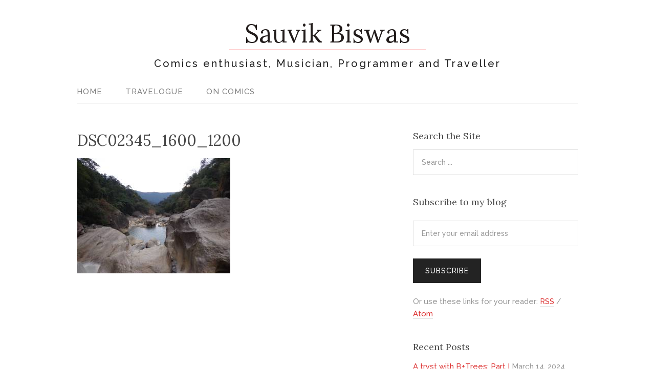

--- FILE ---
content_type: text/html; charset=UTF-8
request_url: https://sauvikbiswas.com/dsc02345_1600_1200/
body_size: 9180
content:
<!DOCTYPE html>
<html lang="en-US">
<head>
<meta charset="UTF-8">
<link rel="profile" href="http://gmpg.org/xfn/11">
<title>DSC02345_1600_1200 &#8211; Sauvik Biswas</title>
<meta name='robots' content='max-image-preview:large' />
	<style>img:is([sizes="auto" i], [sizes^="auto," i]) { contain-intrinsic-size: 3000px 1500px }</style>
	<meta name="viewport" content="width=device-width" />
<meta name="generator" content="WordPress 6.8.2" />
<link rel='dns-prefetch' href='//stats.wp.com' />
<link rel="alternate" type="application/rss+xml" title="Sauvik Biswas &raquo; Feed" href="https://sauvikbiswas.com/wp/feed/" />
<link rel="alternate" type="application/rss+xml" title="Sauvik Biswas &raquo; Comments Feed" href="https://sauvikbiswas.com/wp/comments/feed/" />
<link rel="alternate" type="application/rss+xml" title="Sauvik Biswas &raquo; DSC02345_1600_1200 Comments Feed" href="https://sauvikbiswas.com/wp/feed/?attachment_id=306" />
<link rel="pingback" href="https://sauvikbiswas.com/wp/xmlrpc.php" />
<script type="text/javascript">
/* <![CDATA[ */
window._wpemojiSettings = {"baseUrl":"https:\/\/s.w.org\/images\/core\/emoji\/16.0.1\/72x72\/","ext":".png","svgUrl":"https:\/\/s.w.org\/images\/core\/emoji\/16.0.1\/svg\/","svgExt":".svg","source":{"concatemoji":"https:\/\/sauvikbiswas.com\/wp\/wp-includes\/js\/wp-emoji-release.min.js?ver=6.8.2"}};
/*! This file is auto-generated */
!function(s,n){var o,i,e;function c(e){try{var t={supportTests:e,timestamp:(new Date).valueOf()};sessionStorage.setItem(o,JSON.stringify(t))}catch(e){}}function p(e,t,n){e.clearRect(0,0,e.canvas.width,e.canvas.height),e.fillText(t,0,0);var t=new Uint32Array(e.getImageData(0,0,e.canvas.width,e.canvas.height).data),a=(e.clearRect(0,0,e.canvas.width,e.canvas.height),e.fillText(n,0,0),new Uint32Array(e.getImageData(0,0,e.canvas.width,e.canvas.height).data));return t.every(function(e,t){return e===a[t]})}function u(e,t){e.clearRect(0,0,e.canvas.width,e.canvas.height),e.fillText(t,0,0);for(var n=e.getImageData(16,16,1,1),a=0;a<n.data.length;a++)if(0!==n.data[a])return!1;return!0}function f(e,t,n,a){switch(t){case"flag":return n(e,"\ud83c\udff3\ufe0f\u200d\u26a7\ufe0f","\ud83c\udff3\ufe0f\u200b\u26a7\ufe0f")?!1:!n(e,"\ud83c\udde8\ud83c\uddf6","\ud83c\udde8\u200b\ud83c\uddf6")&&!n(e,"\ud83c\udff4\udb40\udc67\udb40\udc62\udb40\udc65\udb40\udc6e\udb40\udc67\udb40\udc7f","\ud83c\udff4\u200b\udb40\udc67\u200b\udb40\udc62\u200b\udb40\udc65\u200b\udb40\udc6e\u200b\udb40\udc67\u200b\udb40\udc7f");case"emoji":return!a(e,"\ud83e\udedf")}return!1}function g(e,t,n,a){var r="undefined"!=typeof WorkerGlobalScope&&self instanceof WorkerGlobalScope?new OffscreenCanvas(300,150):s.createElement("canvas"),o=r.getContext("2d",{willReadFrequently:!0}),i=(o.textBaseline="top",o.font="600 32px Arial",{});return e.forEach(function(e){i[e]=t(o,e,n,a)}),i}function t(e){var t=s.createElement("script");t.src=e,t.defer=!0,s.head.appendChild(t)}"undefined"!=typeof Promise&&(o="wpEmojiSettingsSupports",i=["flag","emoji"],n.supports={everything:!0,everythingExceptFlag:!0},e=new Promise(function(e){s.addEventListener("DOMContentLoaded",e,{once:!0})}),new Promise(function(t){var n=function(){try{var e=JSON.parse(sessionStorage.getItem(o));if("object"==typeof e&&"number"==typeof e.timestamp&&(new Date).valueOf()<e.timestamp+604800&&"object"==typeof e.supportTests)return e.supportTests}catch(e){}return null}();if(!n){if("undefined"!=typeof Worker&&"undefined"!=typeof OffscreenCanvas&&"undefined"!=typeof URL&&URL.createObjectURL&&"undefined"!=typeof Blob)try{var e="postMessage("+g.toString()+"("+[JSON.stringify(i),f.toString(),p.toString(),u.toString()].join(",")+"));",a=new Blob([e],{type:"text/javascript"}),r=new Worker(URL.createObjectURL(a),{name:"wpTestEmojiSupports"});return void(r.onmessage=function(e){c(n=e.data),r.terminate(),t(n)})}catch(e){}c(n=g(i,f,p,u))}t(n)}).then(function(e){for(var t in e)n.supports[t]=e[t],n.supports.everything=n.supports.everything&&n.supports[t],"flag"!==t&&(n.supports.everythingExceptFlag=n.supports.everythingExceptFlag&&n.supports[t]);n.supports.everythingExceptFlag=n.supports.everythingExceptFlag&&!n.supports.flag,n.DOMReady=!1,n.readyCallback=function(){n.DOMReady=!0}}).then(function(){return e}).then(function(){var e;n.supports.everything||(n.readyCallback(),(e=n.source||{}).concatemoji?t(e.concatemoji):e.wpemoji&&e.twemoji&&(t(e.twemoji),t(e.wpemoji)))}))}((window,document),window._wpemojiSettings);
/* ]]> */
</script>
<style id='wp-emoji-styles-inline-css' type='text/css'>

	img.wp-smiley, img.emoji {
		display: inline !important;
		border: none !important;
		box-shadow: none !important;
		height: 1em !important;
		width: 1em !important;
		margin: 0 0.07em !important;
		vertical-align: -0.1em !important;
		background: none !important;
		padding: 0 !important;
	}
</style>
<link rel='stylesheet' id='wp-block-library-css' href='https://sauvikbiswas.com/wp/wp-includes/css/dist/block-library/style.min.css?ver=6.8.2' type='text/css' media='all' />
<style id='classic-theme-styles-inline-css' type='text/css'>
/*! This file is auto-generated */
.wp-block-button__link{color:#fff;background-color:#32373c;border-radius:9999px;box-shadow:none;text-decoration:none;padding:calc(.667em + 2px) calc(1.333em + 2px);font-size:1.125em}.wp-block-file__button{background:#32373c;color:#fff;text-decoration:none}
</style>
<link rel='stylesheet' id='mediaelement-css' href='https://sauvikbiswas.com/wp/wp-includes/js/mediaelement/mediaelementplayer-legacy.min.css?ver=4.2.17' type='text/css' media='all' />
<link rel='stylesheet' id='wp-mediaelement-css' href='https://sauvikbiswas.com/wp/wp-includes/js/mediaelement/wp-mediaelement.min.css?ver=6.8.2' type='text/css' media='all' />
<style id='jetpack-sharing-buttons-style-inline-css' type='text/css'>
.jetpack-sharing-buttons__services-list{display:flex;flex-direction:row;flex-wrap:wrap;gap:0;list-style-type:none;margin:5px;padding:0}.jetpack-sharing-buttons__services-list.has-small-icon-size{font-size:12px}.jetpack-sharing-buttons__services-list.has-normal-icon-size{font-size:16px}.jetpack-sharing-buttons__services-list.has-large-icon-size{font-size:24px}.jetpack-sharing-buttons__services-list.has-huge-icon-size{font-size:36px}@media print{.jetpack-sharing-buttons__services-list{display:none!important}}.editor-styles-wrapper .wp-block-jetpack-sharing-buttons{gap:0;padding-inline-start:0}ul.jetpack-sharing-buttons__services-list.has-background{padding:1.25em 2.375em}
</style>
<style id='global-styles-inline-css' type='text/css'>
:root{--wp--preset--aspect-ratio--square: 1;--wp--preset--aspect-ratio--4-3: 4/3;--wp--preset--aspect-ratio--3-4: 3/4;--wp--preset--aspect-ratio--3-2: 3/2;--wp--preset--aspect-ratio--2-3: 2/3;--wp--preset--aspect-ratio--16-9: 16/9;--wp--preset--aspect-ratio--9-16: 9/16;--wp--preset--color--black: #000000;--wp--preset--color--cyan-bluish-gray: #abb8c3;--wp--preset--color--white: #ffffff;--wp--preset--color--pale-pink: #f78da7;--wp--preset--color--vivid-red: #cf2e2e;--wp--preset--color--luminous-vivid-orange: #ff6900;--wp--preset--color--luminous-vivid-amber: #fcb900;--wp--preset--color--light-green-cyan: #7bdcb5;--wp--preset--color--vivid-green-cyan: #00d084;--wp--preset--color--pale-cyan-blue: #8ed1fc;--wp--preset--color--vivid-cyan-blue: #0693e3;--wp--preset--color--vivid-purple: #9b51e0;--wp--preset--gradient--vivid-cyan-blue-to-vivid-purple: linear-gradient(135deg,rgba(6,147,227,1) 0%,rgb(155,81,224) 100%);--wp--preset--gradient--light-green-cyan-to-vivid-green-cyan: linear-gradient(135deg,rgb(122,220,180) 0%,rgb(0,208,130) 100%);--wp--preset--gradient--luminous-vivid-amber-to-luminous-vivid-orange: linear-gradient(135deg,rgba(252,185,0,1) 0%,rgba(255,105,0,1) 100%);--wp--preset--gradient--luminous-vivid-orange-to-vivid-red: linear-gradient(135deg,rgba(255,105,0,1) 0%,rgb(207,46,46) 100%);--wp--preset--gradient--very-light-gray-to-cyan-bluish-gray: linear-gradient(135deg,rgb(238,238,238) 0%,rgb(169,184,195) 100%);--wp--preset--gradient--cool-to-warm-spectrum: linear-gradient(135deg,rgb(74,234,220) 0%,rgb(151,120,209) 20%,rgb(207,42,186) 40%,rgb(238,44,130) 60%,rgb(251,105,98) 80%,rgb(254,248,76) 100%);--wp--preset--gradient--blush-light-purple: linear-gradient(135deg,rgb(255,206,236) 0%,rgb(152,150,240) 100%);--wp--preset--gradient--blush-bordeaux: linear-gradient(135deg,rgb(254,205,165) 0%,rgb(254,45,45) 50%,rgb(107,0,62) 100%);--wp--preset--gradient--luminous-dusk: linear-gradient(135deg,rgb(255,203,112) 0%,rgb(199,81,192) 50%,rgb(65,88,208) 100%);--wp--preset--gradient--pale-ocean: linear-gradient(135deg,rgb(255,245,203) 0%,rgb(182,227,212) 50%,rgb(51,167,181) 100%);--wp--preset--gradient--electric-grass: linear-gradient(135deg,rgb(202,248,128) 0%,rgb(113,206,126) 100%);--wp--preset--gradient--midnight: linear-gradient(135deg,rgb(2,3,129) 0%,rgb(40,116,252) 100%);--wp--preset--font-size--small: 13px;--wp--preset--font-size--medium: 20px;--wp--preset--font-size--large: 36px;--wp--preset--font-size--x-large: 42px;--wp--preset--spacing--20: 0.44rem;--wp--preset--spacing--30: 0.67rem;--wp--preset--spacing--40: 1rem;--wp--preset--spacing--50: 1.5rem;--wp--preset--spacing--60: 2.25rem;--wp--preset--spacing--70: 3.38rem;--wp--preset--spacing--80: 5.06rem;--wp--preset--shadow--natural: 6px 6px 9px rgba(0, 0, 0, 0.2);--wp--preset--shadow--deep: 12px 12px 50px rgba(0, 0, 0, 0.4);--wp--preset--shadow--sharp: 6px 6px 0px rgba(0, 0, 0, 0.2);--wp--preset--shadow--outlined: 6px 6px 0px -3px rgba(255, 255, 255, 1), 6px 6px rgba(0, 0, 0, 1);--wp--preset--shadow--crisp: 6px 6px 0px rgba(0, 0, 0, 1);}:where(.is-layout-flex){gap: 0.5em;}:where(.is-layout-grid){gap: 0.5em;}body .is-layout-flex{display: flex;}.is-layout-flex{flex-wrap: wrap;align-items: center;}.is-layout-flex > :is(*, div){margin: 0;}body .is-layout-grid{display: grid;}.is-layout-grid > :is(*, div){margin: 0;}:where(.wp-block-columns.is-layout-flex){gap: 2em;}:where(.wp-block-columns.is-layout-grid){gap: 2em;}:where(.wp-block-post-template.is-layout-flex){gap: 1.25em;}:where(.wp-block-post-template.is-layout-grid){gap: 1.25em;}.has-black-color{color: var(--wp--preset--color--black) !important;}.has-cyan-bluish-gray-color{color: var(--wp--preset--color--cyan-bluish-gray) !important;}.has-white-color{color: var(--wp--preset--color--white) !important;}.has-pale-pink-color{color: var(--wp--preset--color--pale-pink) !important;}.has-vivid-red-color{color: var(--wp--preset--color--vivid-red) !important;}.has-luminous-vivid-orange-color{color: var(--wp--preset--color--luminous-vivid-orange) !important;}.has-luminous-vivid-amber-color{color: var(--wp--preset--color--luminous-vivid-amber) !important;}.has-light-green-cyan-color{color: var(--wp--preset--color--light-green-cyan) !important;}.has-vivid-green-cyan-color{color: var(--wp--preset--color--vivid-green-cyan) !important;}.has-pale-cyan-blue-color{color: var(--wp--preset--color--pale-cyan-blue) !important;}.has-vivid-cyan-blue-color{color: var(--wp--preset--color--vivid-cyan-blue) !important;}.has-vivid-purple-color{color: var(--wp--preset--color--vivid-purple) !important;}.has-black-background-color{background-color: var(--wp--preset--color--black) !important;}.has-cyan-bluish-gray-background-color{background-color: var(--wp--preset--color--cyan-bluish-gray) !important;}.has-white-background-color{background-color: var(--wp--preset--color--white) !important;}.has-pale-pink-background-color{background-color: var(--wp--preset--color--pale-pink) !important;}.has-vivid-red-background-color{background-color: var(--wp--preset--color--vivid-red) !important;}.has-luminous-vivid-orange-background-color{background-color: var(--wp--preset--color--luminous-vivid-orange) !important;}.has-luminous-vivid-amber-background-color{background-color: var(--wp--preset--color--luminous-vivid-amber) !important;}.has-light-green-cyan-background-color{background-color: var(--wp--preset--color--light-green-cyan) !important;}.has-vivid-green-cyan-background-color{background-color: var(--wp--preset--color--vivid-green-cyan) !important;}.has-pale-cyan-blue-background-color{background-color: var(--wp--preset--color--pale-cyan-blue) !important;}.has-vivid-cyan-blue-background-color{background-color: var(--wp--preset--color--vivid-cyan-blue) !important;}.has-vivid-purple-background-color{background-color: var(--wp--preset--color--vivid-purple) !important;}.has-black-border-color{border-color: var(--wp--preset--color--black) !important;}.has-cyan-bluish-gray-border-color{border-color: var(--wp--preset--color--cyan-bluish-gray) !important;}.has-white-border-color{border-color: var(--wp--preset--color--white) !important;}.has-pale-pink-border-color{border-color: var(--wp--preset--color--pale-pink) !important;}.has-vivid-red-border-color{border-color: var(--wp--preset--color--vivid-red) !important;}.has-luminous-vivid-orange-border-color{border-color: var(--wp--preset--color--luminous-vivid-orange) !important;}.has-luminous-vivid-amber-border-color{border-color: var(--wp--preset--color--luminous-vivid-amber) !important;}.has-light-green-cyan-border-color{border-color: var(--wp--preset--color--light-green-cyan) !important;}.has-vivid-green-cyan-border-color{border-color: var(--wp--preset--color--vivid-green-cyan) !important;}.has-pale-cyan-blue-border-color{border-color: var(--wp--preset--color--pale-cyan-blue) !important;}.has-vivid-cyan-blue-border-color{border-color: var(--wp--preset--color--vivid-cyan-blue) !important;}.has-vivid-purple-border-color{border-color: var(--wp--preset--color--vivid-purple) !important;}.has-vivid-cyan-blue-to-vivid-purple-gradient-background{background: var(--wp--preset--gradient--vivid-cyan-blue-to-vivid-purple) !important;}.has-light-green-cyan-to-vivid-green-cyan-gradient-background{background: var(--wp--preset--gradient--light-green-cyan-to-vivid-green-cyan) !important;}.has-luminous-vivid-amber-to-luminous-vivid-orange-gradient-background{background: var(--wp--preset--gradient--luminous-vivid-amber-to-luminous-vivid-orange) !important;}.has-luminous-vivid-orange-to-vivid-red-gradient-background{background: var(--wp--preset--gradient--luminous-vivid-orange-to-vivid-red) !important;}.has-very-light-gray-to-cyan-bluish-gray-gradient-background{background: var(--wp--preset--gradient--very-light-gray-to-cyan-bluish-gray) !important;}.has-cool-to-warm-spectrum-gradient-background{background: var(--wp--preset--gradient--cool-to-warm-spectrum) !important;}.has-blush-light-purple-gradient-background{background: var(--wp--preset--gradient--blush-light-purple) !important;}.has-blush-bordeaux-gradient-background{background: var(--wp--preset--gradient--blush-bordeaux) !important;}.has-luminous-dusk-gradient-background{background: var(--wp--preset--gradient--luminous-dusk) !important;}.has-pale-ocean-gradient-background{background: var(--wp--preset--gradient--pale-ocean) !important;}.has-electric-grass-gradient-background{background: var(--wp--preset--gradient--electric-grass) !important;}.has-midnight-gradient-background{background: var(--wp--preset--gradient--midnight) !important;}.has-small-font-size{font-size: var(--wp--preset--font-size--small) !important;}.has-medium-font-size{font-size: var(--wp--preset--font-size--medium) !important;}.has-large-font-size{font-size: var(--wp--preset--font-size--large) !important;}.has-x-large-font-size{font-size: var(--wp--preset--font-size--x-large) !important;}
:where(.wp-block-post-template.is-layout-flex){gap: 1.25em;}:where(.wp-block-post-template.is-layout-grid){gap: 1.25em;}
:where(.wp-block-columns.is-layout-flex){gap: 2em;}:where(.wp-block-columns.is-layout-grid){gap: 2em;}
:root :where(.wp-block-pullquote){font-size: 1.5em;line-height: 1.6;}
</style>
<link rel='stylesheet' id='wp-post-navigation-style-css' href='https://sauvikbiswas.com/wp/wp-content/plugins/wp-post-navigation/style.css?ver=6.8.2' type='text/css' media='all' />
<link rel='stylesheet' id='omega-style-css' href='https://sauvikbiswas.com/wp/wp-content/themes/lifestyle-hack/style.css?ver=6.8.2' type='text/css' media='all' />
<script type="text/javascript" src="https://sauvikbiswas.com/wp/wp-includes/js/jquery/jquery.min.js?ver=3.7.1" id="jquery-core-js"></script>
<script type="text/javascript" src="https://sauvikbiswas.com/wp/wp-includes/js/jquery/jquery-migrate.min.js?ver=3.4.1" id="jquery-migrate-js"></script>
<script type="text/javascript" src="https://sauvikbiswas.com/wp/wp-content/themes/lifestyle-hack/js/tinynav.js?ver=6.8.2" id="tinynav-js"></script>
<link rel="https://api.w.org/" href="https://sauvikbiswas.com/wp/wp-json/" /><link rel="alternate" title="JSON" type="application/json" href="https://sauvikbiswas.com/wp/wp-json/wp/v2/media/306" /><link rel="EditURI" type="application/rsd+xml" title="RSD" href="https://sauvikbiswas.com/wp/xmlrpc.php?rsd" />
<link rel='shortlink' href='https://sauvikbiswas.com/wp/?p=306' />
<link rel="alternate" title="oEmbed (JSON)" type="application/json+oembed" href="https://sauvikbiswas.com/wp/wp-json/oembed/1.0/embed?url=https%3A%2F%2Fsauvikbiswas.com%2Fwp%2Fdsc02345_1600_1200%2F" />
<link rel="alternate" title="oEmbed (XML)" type="text/xml+oembed" href="https://sauvikbiswas.com/wp/wp-json/oembed/1.0/embed?url=https%3A%2F%2Fsauvikbiswas.com%2Fwp%2Fdsc02345_1600_1200%2F&#038;format=xml" />
<style type="text/css">
					.wp-post-navigation a{
					text-decoration: none;
font-weight: bold;
font-size: 16px;
color: #666;
					}
				 </style>	<style>img#wpstats{display:none}</style>
			<!--[if lt IE 9]>
	<script src="https://sauvikbiswas.com/wp/wp-content/themes/omega/js/html5.js" type="text/javascript"></script>
	<![endif]-->

<style type="text/css" id="custom-colors-css">h1.site-title a, .site-description, .entry-meta { color: #232323; } .tinynav, input[type="button"], input[type="reset"], input[type="submit"] { background-color: #232323; } .site-inner .entry-meta a, .site-inner .entry-content a, .site-inner .sidebar a { color: #dd3333; }</style>

<style type="text/css" id="custom-css">h1.site-title a {border-bottom: 1px solid red; margin: 10px; padding: 0px  30px;}
h2.site-title a {border-bottom: 1px solid red; margin: 10px; padding: 0px  30px;}
h3.site-description {margin: 10px 0px;}
pre.wp-block-verse {white-space: pre; font-size:90%;}
figcaption {text-align: center; font-style: italic; font-size: 0.8em; }

@media screen and (max-width: 768px) {
h1.site-title {font-size: 300%;}
h1.site-title a {border-bottom: 1px solid red; margin: 0px; padding: 0px  0px;}
h2.site-title {font-size: 300%;}
h2.site-title a {border-bottom: 1px solid red; margin: 0px; padding: 0px  0px;}
h3.site-description {font-size: 90%;}
h3.site-description {margin: 10px 0px; letter-spacing: 1.2px;}
}</style>
<link rel="icon" href="https://sauvikbiswas.com/wp/wp-content/uploads/2020/07/cropped-site-favicon-32x32.png" sizes="32x32" />
<link rel="icon" href="https://sauvikbiswas.com/wp/wp-content/uploads/2020/07/cropped-site-favicon-192x192.png" sizes="192x192" />
<link rel="apple-touch-icon" href="https://sauvikbiswas.com/wp/wp-content/uploads/2020/07/cropped-site-favicon-180x180.png" />
<meta name="msapplication-TileImage" content="https://sauvikbiswas.com/wp/wp-content/uploads/2020/07/cropped-site-favicon-270x270.png" />
</head>
<body class="wordpress ltr child-theme y2026 m01 d14 h19 wednesday logged-out singular singular-attachment singular-attachment-306 attachment-image attachment-jpeg custom-colors" dir="ltr" itemscope="itemscope" itemtype="http://schema.org/WebPage">
<div class="site-container">
	<header id="header" class="site-header" role="banner" itemscope="itemscope" itemtype="http://schema.org/WPHeader"><div class="wrap"><div class="title-area"><h2 class="site-title" itemprop="headline"><a href="https://sauvikbiswas.com/wp" title="Sauvik Biswas" rel="home">Sauvik Biswas</a></h2><h3 class="site-description"><span>Comics enthusiast, Musician, Programmer and Traveller</span></h3></div></div></header><!-- .site-header --><nav id="navigation" class="nav-primary" role="navigation" itemscope="itemscope" itemtype="http://schema.org/SiteNavigationElement">	
	<div class="wrap"><a href="#" id="menu-icon" class="menu-icon"><span></span></a><ul id="menu-header-menu" class="menu omega-nav-menu menu-primary"><li id="menu-item-6258" class="menu-item menu-item-type-custom menu-item-object-custom first menu-item-6258"><a href="https://sauvikbiswas.com">Home</a></li>
<li id="menu-item-1169" class="menu-item menu-item-type-post_type menu-item-object-page menu-item-1169"><a href="https://sauvikbiswas.com/wp/travelogue/">Travelogue</a></li>
<li id="menu-item-4491" class="menu-item menu-item-type-post_type menu-item-object-page last menu-item-4491"><a href="https://sauvikbiswas.com/wp/comics/">On Comics</a></li>
</ul></div></nav><!-- .nav-primary -->	<div class="banner">
		<div class="wrap">
					</div><!-- .wrap -->
  	</div><!-- .banner -->
	<div class="site-inner">
		<div class="wrap"><main class="content" id="content" role="main" itemprop="mainContentOfPage">
			<article id="post-306" class="entry attachment publish author-sauvik post-306 status-inherit" itemscope="itemscope" itemtype="http://schema.org/ImageObject"><div class="entry-wrap">
			<header class="entry-header">	<h1 class="entry-title" itemprop="headline">DSC02345_1600_1200</h1>
</header><!-- .entry-header -->		
	<div class="entry-content" itemprop="text">
<p class="attachment"><a href='https://sauvikbiswas.com/wp/wp-content/uploads/2014/12/DSC02345_1600_1200.jpg'><img fetchpriority="high" decoding="async" width="300" height="225" src="https://sauvikbiswas.com/wp/wp-content/uploads/2014/12/DSC02345_1600_1200-300x225.jpg" class="attachment-medium size-medium" alt="" srcset="https://sauvikbiswas.com/wp/wp-content/uploads/2014/12/DSC02345_1600_1200-300x225.jpg 300w, https://sauvikbiswas.com/wp/wp-content/uploads/2014/12/DSC02345_1600_1200-1024x768.jpg 1024w, https://sauvikbiswas.com/wp/wp-content/uploads/2014/12/DSC02345_1600_1200.jpg 1600w" sizes="(max-width: 300px) 100vw, 300px" /></a></p>
<div class="wp-post-navigation">
									   <div class="wp-post-navigation-pre">
									   
									   </div>
									   <div class="wp-post-navigation-next">
									   
									   </div>
									</div>	
	</div>
		</div></article>				
	
<div id="disqus_thread"></div>
</main><!-- .content -->
			
	<aside id="sidebar" class="sidebar sidebar-primary widget-area" role="complementary" itemscope itemtype="http://schema.org/WPSideBar">	
				<section id="search-2" class="widget widget-1 even widget-first widget_search"><div class="widget-wrap"><h4 class="widget-title">Search the Site</h4><form role="search" method="get" class="search-form" action="https://sauvikbiswas.com/wp/">	
	<input type="search" class="search-field" placeholder="Search ..." value="" name="s" title="Search for:">	<input type="submit" class="search-submit" value="Search">
</form></div></section><section id="custom_html-3" class="widget_text widget widget-2 odd widget_custom_html"><div class="widget_text widget-wrap"><h4 class="widget-title">Subscribe to my blog</h4><div class="textwidget custom-html-widget"><p><form style="" action="https://feedburner.google.com/fb/a/mailverify" method="post" target="popupwindow" onsubmit="window.open('https://feedburner.google.com/fb/a/mailverify?uri=SauvikBiswas', 'popupwindow', 'scrollbars=yes,width=550,height=520');return true"><p><input type="text" style="width:100%" name="email" placeholder="Enter your email address"/></p><input type="hidden" value="SauvikBiswas" name="uri"/><input type="hidden" name="loc" value="en_US"/><input type="submit" value="Subscribe" /></form></p>
<p>Or use these links for your reader:  <a href="http://sauvikbiswas.com/feed/rss2/" target="_blank">RSS</a> / <a href="http://sauvikbiswas.com/feed/atom/" target="_blank">Atom</a></p></div></div></section>
		<section id="recent-posts-2" class="widget widget-3 even widget_recent_entries"><div class="widget-wrap">
		<h4 class="widget-title">Recent Posts</h4>
		<ul>
											<li>
					<a href="https://sauvikbiswas.com/wp/2024/03/14/a-tryst-with-btrees-part-i/">A tryst with B+Trees: Part I</a>
											<span class="post-date">March 14, 2024</span>
									</li>
											<li>
					<a href="https://sauvikbiswas.com/wp/2024/03/05/tintin-chases-a-plot-for-the-first-time-in-the-broken-ear/">Tintin chases a plot for the first time in The Broken Ear</a>
											<span class="post-date">March 5, 2024</span>
									</li>
											<li>
					<a href="https://sauvikbiswas.com/wp/2024/02/26/a-naive-implementation-of-file-based-storage/">A naive implementation of file-based storage</a>
											<span class="post-date">February 26, 2024</span>
									</li>
											<li>
					<a href="https://sauvikbiswas.com/wp/2024/02/22/yetidb-an-academic-exercise/">YetiDB: an academic exercise</a>
											<span class="post-date">February 22, 2024</span>
									</li>
											<li>
					<a href="https://sauvikbiswas.com/wp/2023/07/09/that-one-time-we-actually-trekked-to-goecha-la/">That one time we actually trekked to Goecha-La</a>
											<span class="post-date">July 9, 2023</span>
									</li>
											<li>
					<a href="https://sauvikbiswas.com/wp/2023/01/03/tour-de-self-from-udupi-to-bangalore/">Tour de Self: From Udupi to Bangalore</a>
											<span class="post-date">January 3, 2023</span>
									</li>
											<li>
					<a href="https://sauvikbiswas.com/wp/2022/02/23/twenty-twenty-one/">Twenty Twenty-One</a>
											<span class="post-date">February 23, 2022</span>
									</li>
											<li>
					<a href="https://sauvikbiswas.com/wp/2020/12/20/day-16-back-to-guwahati/">Day 16: Back to Guwahati</a>
											<span class="post-date">December 20, 2020</span>
									</li>
											<li>
					<a href="https://sauvikbiswas.com/wp/2020/12/19/day-14-15-bomdila/">Day 14-15: Bomdila</a>
											<span class="post-date">December 19, 2020</span>
									</li>
											<li>
					<a href="https://sauvikbiswas.com/wp/2020/12/17/day-12-13-villages-around-dirang/">Day 12-13: Villages around Dirang</a>
											<span class="post-date">December 17, 2020</span>
									</li>
											<li>
					<a href="https://sauvikbiswas.com/wp/2020/12/15/day-11-dirang-monastery-and-mandala-top/">Day 11: Dirang Monastery and Mandala Top</a>
											<span class="post-date">December 15, 2020</span>
									</li>
											<li>
					<a href="https://sauvikbiswas.com/wp/2020/12/14/day-10-through-sela-pass-to-dirang/">Day 10: Through Sela Pass to Dirang</a>
											<span class="post-date">December 14, 2020</span>
									</li>
					</ul>

		</div></section><section id="tag_cloud-2" class="widget widget-4 odd widget-last widget_tag_cloud"><div class="widget-wrap"><h4 class="widget-title">Tags</h4><div class="tagcloud"><a href="https://sauvikbiswas.com/wp/tag/anime/" class="tag-cloud-link tag-link-223 tag-link-position-1" style="font-size: 8pt;" aria-label="Anime (4 items)">Anime</a>
<a href="https://sauvikbiswas.com/wp/tag/artwork/" class="tag-cloud-link tag-link-29 tag-link-position-2" style="font-size: 8pt;" aria-label="Artwork (4 items)">Artwork</a>
<a href="https://sauvikbiswas.com/wp/tag/bande-dessinee/" class="tag-cloud-link tag-link-212 tag-link-position-3" style="font-size: 13.30303030303pt;" aria-label="Bande Dessinée (8 items)">Bande Dessinée</a>
<a href="https://sauvikbiswas.com/wp/tag/bangalore/" class="tag-cloud-link tag-link-13 tag-link-position-4" style="font-size: 12.242424242424pt;" aria-label="Bangalore (7 items)">Bangalore</a>
<a href="https://sauvikbiswas.com/wp/tag/batman/" class="tag-cloud-link tag-link-242 tag-link-position-5" style="font-size: 8pt;" aria-label="Batman (4 items)">Batman</a>
<a href="https://sauvikbiswas.com/wp/tag/berlin/" class="tag-cloud-link tag-link-646 tag-link-position-6" style="font-size: 9.6969696969697pt;" aria-label="Berlin (5 items)">Berlin</a>
<a href="https://sauvikbiswas.com/wp/tag/casterman/" class="tag-cloud-link tag-link-281 tag-link-position-7" style="font-size: 8pt;" aria-label="Casterman (4 items)">Casterman</a>
<a href="https://sauvikbiswas.com/wp/tag/cycling/" class="tag-cloud-link tag-link-12 tag-link-position-8" style="font-size: 14.363636363636pt;" aria-label="cycling (9 items)">cycling</a>
<a href="https://sauvikbiswas.com/wp/tag/dark-project/" class="tag-cloud-link tag-link-545 tag-link-position-9" style="font-size: 8pt;" aria-label="Dark Project (4 items)">Dark Project</a>
<a href="https://sauvikbiswas.com/wp/tag/dehradun/" class="tag-cloud-link tag-link-618 tag-link-position-10" style="font-size: 9.6969696969697pt;" aria-label="Dehradun (5 items)">Dehradun</a>
<a href="https://sauvikbiswas.com/wp/tag/delhi/" class="tag-cloud-link tag-link-167 tag-link-position-11" style="font-size: 8pt;" aria-label="Delhi (4 items)">Delhi</a>
<a href="https://sauvikbiswas.com/wp/tag/dharamshala/" class="tag-cloud-link tag-link-177 tag-link-position-12" style="font-size: 11.181818181818pt;" aria-label="Dharamshala (6 items)">Dharamshala</a>
<a href="https://sauvikbiswas.com/wp/tag/europe-trip-19/" class="tag-cloud-link tag-link-641 tag-link-position-13" style="font-size: 18.606060606061pt;" aria-label="Europe Trip &#039;19 (15 items)">Europe Trip &#039;19</a>
<a href="https://sauvikbiswas.com/wp/tag/food/" class="tag-cloud-link tag-link-38 tag-link-position-14" style="font-size: 11.181818181818pt;" aria-label="Food (6 items)">Food</a>
<a href="https://sauvikbiswas.com/wp/tag/graphic-novel-2/" class="tag-cloud-link tag-link-220 tag-link-position-15" style="font-size: 9.6969696969697pt;" aria-label="Graphic novel (5 items)">Graphic novel</a>
<a href="https://sauvikbiswas.com/wp/tag/guwahati/" class="tag-cloud-link tag-link-60 tag-link-position-16" style="font-size: 9.6969696969697pt;" aria-label="Guwahati (5 items)">Guwahati</a>
<a href="https://sauvikbiswas.com/wp/tag/herge/" class="tag-cloud-link tag-link-213 tag-link-position-17" style="font-size: 14.363636363636pt;" aria-label="Hergé (9 items)">Hergé</a>
<a href="https://sauvikbiswas.com/wp/tag/himachal-trip-15/" class="tag-cloud-link tag-link-166 tag-link-position-18" style="font-size: 21.575757575758pt;" aria-label="Himachal trip &#039;15 (21 items)">Himachal trip &#039;15</a>
<a href="https://sauvikbiswas.com/wp/tag/himachal-trip-19/" class="tag-cloud-link tag-link-674 tag-link-position-19" style="font-size: 15.212121212121pt;" aria-label="Himachal trip &#039;19 (10 items)">Himachal trip &#039;19</a>
<a href="https://sauvikbiswas.com/wp/tag/hybrid-mod-17/" class="tag-cloud-link tag-link-564 tag-link-position-20" style="font-size: 8pt;" aria-label="Hybrid mod &#039;17 (4 items)">Hybrid mod &#039;17</a>
<a href="https://sauvikbiswas.com/wp/tag/juda-ka-talab/" class="tag-cloud-link tag-link-622 tag-link-position-21" style="font-size: 8pt;" aria-label="Juda ka Talab (4 items)">Juda ka Talab</a>
<a href="https://sauvikbiswas.com/wp/tag/kasol/" class="tag-cloud-link tag-link-194 tag-link-position-22" style="font-size: 8pt;" aria-label="Kasol (4 items)">Kasol</a>
<a href="https://sauvikbiswas.com/wp/tag/kerala-trip-15/" class="tag-cloud-link tag-link-94 tag-link-position-23" style="font-size: 14.363636363636pt;" aria-label="Kerala trip &#039;15 (9 items)">Kerala trip &#039;15</a>
<a href="https://sauvikbiswas.com/wp/tag/kodaikanal-ooty-trip-16/" class="tag-cloud-link tag-link-478 tag-link-position-24" style="font-size: 9.6969696969697pt;" aria-label="Kodaikanal-Ooty Trip &#039;16 (5 items)">Kodaikanal-Ooty Trip &#039;16</a>
<a href="https://sauvikbiswas.com/wp/tag/manali/" class="tag-cloud-link tag-link-192 tag-link-position-25" style="font-size: 8pt;" aria-label="Manali (4 items)">Manali</a>
<a href="https://sauvikbiswas.com/wp/tag/mandi/" class="tag-cloud-link tag-link-190 tag-link-position-26" style="font-size: 8pt;" aria-label="Mandi (4 items)">Mandi</a>
<a href="https://sauvikbiswas.com/wp/tag/manga/" class="tag-cloud-link tag-link-236 tag-link-position-27" style="font-size: 12.242424242424pt;" aria-label="Manga (7 items)">Manga</a>
<a href="https://sauvikbiswas.com/wp/tag/munich/" class="tag-cloud-link tag-link-640 tag-link-position-28" style="font-size: 8pt;" aria-label="Munich (4 items)">Munich</a>
<a href="https://sauvikbiswas.com/wp/tag/music/" class="tag-cloud-link tag-link-27 tag-link-position-29" style="font-size: 9.6969696969697pt;" aria-label="Music (5 items)">Music</a>
<a href="https://sauvikbiswas.com/wp/tag/nanowrimo/" class="tag-cloud-link tag-link-162 tag-link-position-30" style="font-size: 11.181818181818pt;" aria-label="NaNoWriMo (6 items)">NaNoWriMo</a>
<a href="https://sauvikbiswas.com/wp/tag/north-east-trip-14/" class="tag-cloud-link tag-link-61 tag-link-position-31" style="font-size: 17.545454545455pt;" aria-label="North-East trip &#039;14 (13 items)">North-East trip &#039;14</a>
<a href="https://sauvikbiswas.com/wp/tag/north-east-trip-20/" class="tag-cloud-link tag-link-706 tag-link-position-32" style="font-size: 16.69696969697pt;" aria-label="North-East trip &#039;20 (12 items)">North-East trip &#039;20</a>
<a href="https://sauvikbiswas.com/wp/tag/ooty/" class="tag-cloud-link tag-link-479 tag-link-position-33" style="font-size: 11.181818181818pt;" aria-label="Ooty (6 items)">Ooty</a>
<a href="https://sauvikbiswas.com/wp/tag/poetry/" class="tag-cloud-link tag-link-701 tag-link-position-34" style="font-size: 18.181818181818pt;" aria-label="Poetry (14 items)">Poetry</a>
<a href="https://sauvikbiswas.com/wp/tag/prague/" class="tag-cloud-link tag-link-644 tag-link-position-35" style="font-size: 9.6969696969697pt;" aria-label="Prague (5 items)">Prague</a>
<a href="https://sauvikbiswas.com/wp/tag/python/" class="tag-cloud-link tag-link-199 tag-link-position-36" style="font-size: 8pt;" aria-label="python (4 items)">python</a>
<a href="https://sauvikbiswas.com/wp/tag/reckong-peo/" class="tag-cloud-link tag-link-673 tag-link-position-37" style="font-size: 8pt;" aria-label="Reckong Peo (4 items)">Reckong Peo</a>
<a href="https://sauvikbiswas.com/wp/tag/rishikesh/" class="tag-cloud-link tag-link-602 tag-link-position-38" style="font-size: 8pt;" aria-label="Rishikesh (4 items)">Rishikesh</a>
<a href="https://sauvikbiswas.com/wp/tag/tabo/" class="tag-cloud-link tag-link-679 tag-link-position-39" style="font-size: 8pt;" aria-label="Tabo (4 items)">Tabo</a>
<a href="https://sauvikbiswas.com/wp/tag/tawang/" class="tag-cloud-link tag-link-709 tag-link-position-40" style="font-size: 8pt;" aria-label="Tawang (4 items)">Tawang</a>
<a href="https://sauvikbiswas.com/wp/tag/tintin/" class="tag-cloud-link tag-link-214 tag-link-position-41" style="font-size: 14.363636363636pt;" aria-label="Tintin (9 items)">Tintin</a>
<a href="https://sauvikbiswas.com/wp/tag/tour-of-nilgiris-16/" class="tag-cloud-link tag-link-547 tag-link-position-42" style="font-size: 15.212121212121pt;" aria-label="Tour of Nilgiris &#039;16 (10 items)">Tour of Nilgiris &#039;16</a>
<a href="https://sauvikbiswas.com/wp/tag/trekking/" class="tag-cloud-link tag-link-68 tag-link-position-43" style="font-size: 18.181818181818pt;" aria-label="Trekking (14 items)">Trekking</a>
<a href="https://sauvikbiswas.com/wp/tag/uttarakhand-trip-17/" class="tag-cloud-link tag-link-601 tag-link-position-44" style="font-size: 22pt;" aria-label="Uttarakhand trip &#039;17 (22 items)">Uttarakhand trip &#039;17</a>
<a href="https://sauvikbiswas.com/wp/tag/vietnam-trip-15/" class="tag-cloud-link tag-link-129 tag-link-position-45" style="font-size: 16.69696969697pt;" aria-label="Vietnam trip &#039;15 (12 items)">Vietnam trip &#039;15</a></div>
</div></section>		  	</aside><!-- .sidebar -->
</div>	</div><!-- .site-inner -->
	<footer id="footer" class="site-footer" role="contentinfo" itemscope="itemscope" itemtype="http://schema.org/WPFooter"><div class="wrap"><div class="footer-content footer-insert"><p class="copyright">Copyright &#169; 2026 Sauvik Biswas.</p>

<p class="credit"><a class="child-link" href="http://www.sauvikbiswas.com" title="Lifestyle Hack WordPress Theme">Lifestyle Hack</a> WordPress Theme by Sauvik Biswas modding themehit.com</p></div></div></footer><!-- .site-footer --></div><!-- .site-container -->
<script type="speculationrules">
{"prefetch":[{"source":"document","where":{"and":[{"href_matches":"\/wp\/*"},{"not":{"href_matches":["\/wp\/wp-*.php","\/wp\/wp-admin\/*","\/wp\/wp-content\/uploads\/*","\/wp\/wp-content\/*","\/wp\/wp-content\/plugins\/*","\/wp\/wp-content\/themes\/lifestyle-hack\/*","\/wp\/wp-content\/themes\/omega\/*","\/wp\/*\\?(.+)"]}},{"not":{"selector_matches":"a[rel~=\"nofollow\"]"}},{"not":{"selector_matches":".no-prefetch, .no-prefetch a"}}]},"eagerness":"conservative"}]}
</script>
<script type="text/javascript" id="disqus_count-js-extra">
/* <![CDATA[ */
var countVars = {"disqusShortname":"sauvikbiswas"};
/* ]]> */
</script>
<script type="text/javascript" src="https://sauvikbiswas.com/wp/wp-content/plugins/disqus-comment-system/public/js/comment_count.js?ver=3.1.3" id="disqus_count-js"></script>
<script type="text/javascript" id="disqus_embed-js-extra">
/* <![CDATA[ */
var embedVars = {"disqusConfig":{"integration":"wordpress 3.1.3 6.8.2"},"disqusIdentifier":"306 http:\/\/sauvikbiswas.com\/wp-content\/uploads\/2014\/12\/DSC02345_1600_1200.jpg","disqusShortname":"sauvikbiswas","disqusTitle":"DSC02345_1600_1200","disqusUrl":"https:\/\/sauvikbiswas.com\/wp\/dsc02345_1600_1200\/","postId":"306"};
/* ]]> */
</script>
<script type="text/javascript" src="https://sauvikbiswas.com/wp/wp-content/plugins/disqus-comment-system/public/js/comment_embed.js?ver=3.1.3" id="disqus_embed-js"></script>
<script type="text/javascript" src="https://sauvikbiswas.com/wp/wp-includes/js/comment-reply.min.js?ver=6.8.2" id="comment-reply-js" async="async" data-wp-strategy="async"></script>
<script type="text/javascript" id="jetpack-stats-js-before">
/* <![CDATA[ */
_stq = window._stq || [];
_stq.push([ "view", JSON.parse("{\"v\":\"ext\",\"blog\":\"65653727\",\"post\":\"306\",\"tz\":\"5.5\",\"srv\":\"sauvikbiswas.com\",\"j\":\"1:15.0.2\"}") ]);
_stq.push([ "clickTrackerInit", "65653727", "306" ]);
/* ]]> */
</script>
<script type="text/javascript" src="https://stats.wp.com/e-202603.js" id="jetpack-stats-js" defer="defer" data-wp-strategy="defer"></script>
</body>
</html>